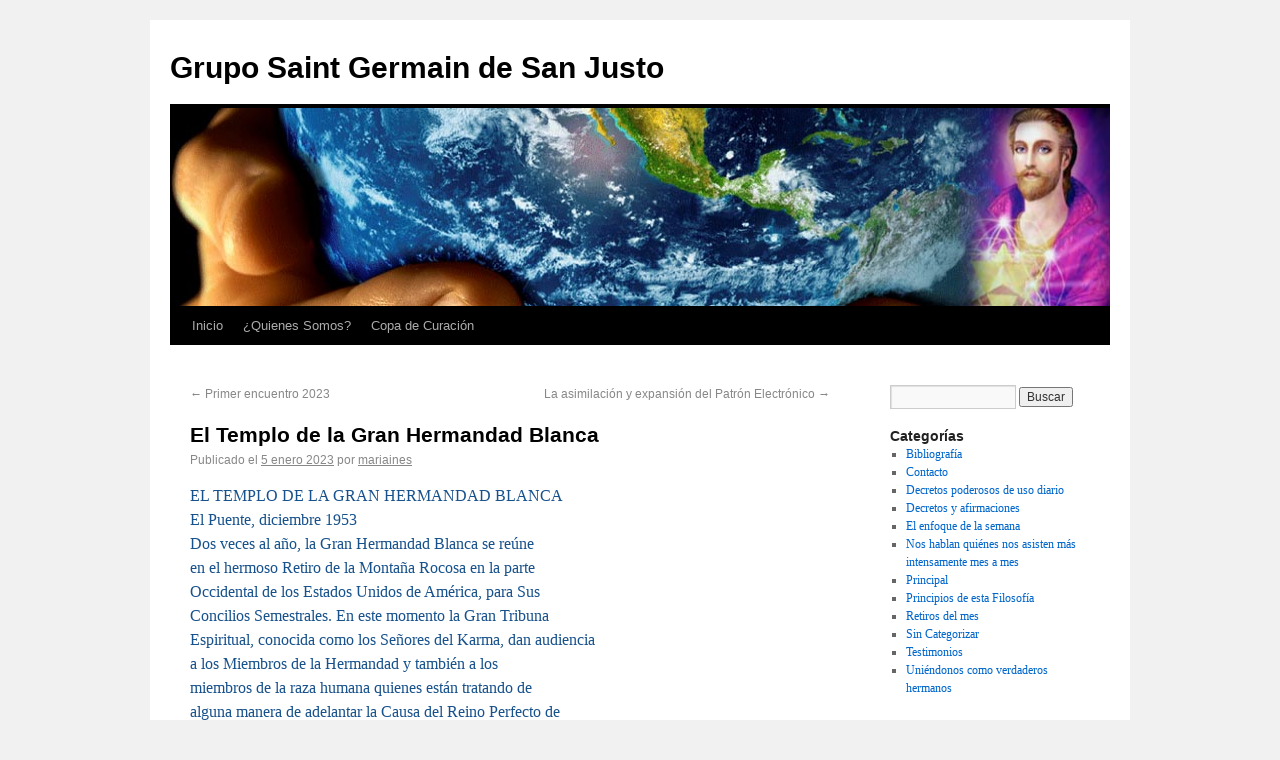

--- FILE ---
content_type: text/html; charset=UTF-8
request_url: https://www.gruposaintgermain.com/2023/01/05/el-templo-de-la-gran-hermandad-blanca-4/
body_size: 7662
content:
<!DOCTYPE html>
<html lang="es">
<head>
<meta charset="UTF-8" />
<title>El Templo de la Gran Hermandad Blanca | Grupo Saint Germain de San Justo</title>
<link rel="profile" href="https://gmpg.org/xfn/11" />
<link rel="stylesheet" type="text/css" media="all" href="https://www.gruposaintgermain.com/wp-content/themes/twentyten/style.css" />
<link rel="pingback" href="https://www.gruposaintgermain.com/xmlrpc.php" />
<meta name='robots' content='max-image-preview:large' />
<link rel="alternate" type="application/rss+xml" title="Grupo Saint Germain de San Justo &raquo; Feed" href="https://www.gruposaintgermain.com/feed/" />
<link rel="alternate" type="application/rss+xml" title="Grupo Saint Germain de San Justo &raquo; Feed de los comentarios" href="https://www.gruposaintgermain.com/comments/feed/" />
<link rel="alternate" type="application/rss+xml" title="Grupo Saint Germain de San Justo &raquo; Comentario El Templo de la Gran Hermandad Blanca del feed" href="https://www.gruposaintgermain.com/2023/01/05/el-templo-de-la-gran-hermandad-blanca-4/feed/" />
<script type="text/javascript">
window._wpemojiSettings = {"baseUrl":"https:\/\/s.w.org\/images\/core\/emoji\/14.0.0\/72x72\/","ext":".png","svgUrl":"https:\/\/s.w.org\/images\/core\/emoji\/14.0.0\/svg\/","svgExt":".svg","source":{"concatemoji":"https:\/\/www.gruposaintgermain.com\/wp-includes\/js\/wp-emoji-release.min.js?ver=6.2.8"}};
/*! This file is auto-generated */
!function(e,a,t){var n,r,o,i=a.createElement("canvas"),p=i.getContext&&i.getContext("2d");function s(e,t){p.clearRect(0,0,i.width,i.height),p.fillText(e,0,0);e=i.toDataURL();return p.clearRect(0,0,i.width,i.height),p.fillText(t,0,0),e===i.toDataURL()}function c(e){var t=a.createElement("script");t.src=e,t.defer=t.type="text/javascript",a.getElementsByTagName("head")[0].appendChild(t)}for(o=Array("flag","emoji"),t.supports={everything:!0,everythingExceptFlag:!0},r=0;r<o.length;r++)t.supports[o[r]]=function(e){if(p&&p.fillText)switch(p.textBaseline="top",p.font="600 32px Arial",e){case"flag":return s("\ud83c\udff3\ufe0f\u200d\u26a7\ufe0f","\ud83c\udff3\ufe0f\u200b\u26a7\ufe0f")?!1:!s("\ud83c\uddfa\ud83c\uddf3","\ud83c\uddfa\u200b\ud83c\uddf3")&&!s("\ud83c\udff4\udb40\udc67\udb40\udc62\udb40\udc65\udb40\udc6e\udb40\udc67\udb40\udc7f","\ud83c\udff4\u200b\udb40\udc67\u200b\udb40\udc62\u200b\udb40\udc65\u200b\udb40\udc6e\u200b\udb40\udc67\u200b\udb40\udc7f");case"emoji":return!s("\ud83e\udef1\ud83c\udffb\u200d\ud83e\udef2\ud83c\udfff","\ud83e\udef1\ud83c\udffb\u200b\ud83e\udef2\ud83c\udfff")}return!1}(o[r]),t.supports.everything=t.supports.everything&&t.supports[o[r]],"flag"!==o[r]&&(t.supports.everythingExceptFlag=t.supports.everythingExceptFlag&&t.supports[o[r]]);t.supports.everythingExceptFlag=t.supports.everythingExceptFlag&&!t.supports.flag,t.DOMReady=!1,t.readyCallback=function(){t.DOMReady=!0},t.supports.everything||(n=function(){t.readyCallback()},a.addEventListener?(a.addEventListener("DOMContentLoaded",n,!1),e.addEventListener("load",n,!1)):(e.attachEvent("onload",n),a.attachEvent("onreadystatechange",function(){"complete"===a.readyState&&t.readyCallback()})),(e=t.source||{}).concatemoji?c(e.concatemoji):e.wpemoji&&e.twemoji&&(c(e.twemoji),c(e.wpemoji)))}(window,document,window._wpemojiSettings);
</script>
<style type="text/css">
img.wp-smiley,
img.emoji {
	display: inline !important;
	border: none !important;
	box-shadow: none !important;
	height: 1em !important;
	width: 1em !important;
	margin: 0 0.07em !important;
	vertical-align: -0.1em !important;
	background: none !important;
	padding: 0 !important;
}
</style>
	<link rel='stylesheet' id='flagallery-css' href='https://www.gruposaintgermain.com/wp-content/plugins/flash-album-gallery/assets/flagallery.css?ver=5.6.5' type='text/css' media='all' />
<link rel='stylesheet' id='wp-block-library-css' href='https://www.gruposaintgermain.com/wp-includes/css/dist/block-library/style.min.css?ver=6.2.8' type='text/css' media='all' />
<link rel='stylesheet' id='classic-theme-styles-css' href='https://www.gruposaintgermain.com/wp-includes/css/classic-themes.min.css?ver=6.2.8' type='text/css' media='all' />
<style id='global-styles-inline-css' type='text/css'>
body{--wp--preset--color--black: #000000;--wp--preset--color--cyan-bluish-gray: #abb8c3;--wp--preset--color--white: #ffffff;--wp--preset--color--pale-pink: #f78da7;--wp--preset--color--vivid-red: #cf2e2e;--wp--preset--color--luminous-vivid-orange: #ff6900;--wp--preset--color--luminous-vivid-amber: #fcb900;--wp--preset--color--light-green-cyan: #7bdcb5;--wp--preset--color--vivid-green-cyan: #00d084;--wp--preset--color--pale-cyan-blue: #8ed1fc;--wp--preset--color--vivid-cyan-blue: #0693e3;--wp--preset--color--vivid-purple: #9b51e0;--wp--preset--gradient--vivid-cyan-blue-to-vivid-purple: linear-gradient(135deg,rgba(6,147,227,1) 0%,rgb(155,81,224) 100%);--wp--preset--gradient--light-green-cyan-to-vivid-green-cyan: linear-gradient(135deg,rgb(122,220,180) 0%,rgb(0,208,130) 100%);--wp--preset--gradient--luminous-vivid-amber-to-luminous-vivid-orange: linear-gradient(135deg,rgba(252,185,0,1) 0%,rgba(255,105,0,1) 100%);--wp--preset--gradient--luminous-vivid-orange-to-vivid-red: linear-gradient(135deg,rgba(255,105,0,1) 0%,rgb(207,46,46) 100%);--wp--preset--gradient--very-light-gray-to-cyan-bluish-gray: linear-gradient(135deg,rgb(238,238,238) 0%,rgb(169,184,195) 100%);--wp--preset--gradient--cool-to-warm-spectrum: linear-gradient(135deg,rgb(74,234,220) 0%,rgb(151,120,209) 20%,rgb(207,42,186) 40%,rgb(238,44,130) 60%,rgb(251,105,98) 80%,rgb(254,248,76) 100%);--wp--preset--gradient--blush-light-purple: linear-gradient(135deg,rgb(255,206,236) 0%,rgb(152,150,240) 100%);--wp--preset--gradient--blush-bordeaux: linear-gradient(135deg,rgb(254,205,165) 0%,rgb(254,45,45) 50%,rgb(107,0,62) 100%);--wp--preset--gradient--luminous-dusk: linear-gradient(135deg,rgb(255,203,112) 0%,rgb(199,81,192) 50%,rgb(65,88,208) 100%);--wp--preset--gradient--pale-ocean: linear-gradient(135deg,rgb(255,245,203) 0%,rgb(182,227,212) 50%,rgb(51,167,181) 100%);--wp--preset--gradient--electric-grass: linear-gradient(135deg,rgb(202,248,128) 0%,rgb(113,206,126) 100%);--wp--preset--gradient--midnight: linear-gradient(135deg,rgb(2,3,129) 0%,rgb(40,116,252) 100%);--wp--preset--duotone--dark-grayscale: url('#wp-duotone-dark-grayscale');--wp--preset--duotone--grayscale: url('#wp-duotone-grayscale');--wp--preset--duotone--purple-yellow: url('#wp-duotone-purple-yellow');--wp--preset--duotone--blue-red: url('#wp-duotone-blue-red');--wp--preset--duotone--midnight: url('#wp-duotone-midnight');--wp--preset--duotone--magenta-yellow: url('#wp-duotone-magenta-yellow');--wp--preset--duotone--purple-green: url('#wp-duotone-purple-green');--wp--preset--duotone--blue-orange: url('#wp-duotone-blue-orange');--wp--preset--font-size--small: 13px;--wp--preset--font-size--medium: 20px;--wp--preset--font-size--large: 36px;--wp--preset--font-size--x-large: 42px;--wp--preset--spacing--20: 0.44rem;--wp--preset--spacing--30: 0.67rem;--wp--preset--spacing--40: 1rem;--wp--preset--spacing--50: 1.5rem;--wp--preset--spacing--60: 2.25rem;--wp--preset--spacing--70: 3.38rem;--wp--preset--spacing--80: 5.06rem;--wp--preset--shadow--natural: 6px 6px 9px rgba(0, 0, 0, 0.2);--wp--preset--shadow--deep: 12px 12px 50px rgba(0, 0, 0, 0.4);--wp--preset--shadow--sharp: 6px 6px 0px rgba(0, 0, 0, 0.2);--wp--preset--shadow--outlined: 6px 6px 0px -3px rgba(255, 255, 255, 1), 6px 6px rgba(0, 0, 0, 1);--wp--preset--shadow--crisp: 6px 6px 0px rgba(0, 0, 0, 1);}:where(.is-layout-flex){gap: 0.5em;}body .is-layout-flow > .alignleft{float: left;margin-inline-start: 0;margin-inline-end: 2em;}body .is-layout-flow > .alignright{float: right;margin-inline-start: 2em;margin-inline-end: 0;}body .is-layout-flow > .aligncenter{margin-left: auto !important;margin-right: auto !important;}body .is-layout-constrained > .alignleft{float: left;margin-inline-start: 0;margin-inline-end: 2em;}body .is-layout-constrained > .alignright{float: right;margin-inline-start: 2em;margin-inline-end: 0;}body .is-layout-constrained > .aligncenter{margin-left: auto !important;margin-right: auto !important;}body .is-layout-constrained > :where(:not(.alignleft):not(.alignright):not(.alignfull)){max-width: var(--wp--style--global--content-size);margin-left: auto !important;margin-right: auto !important;}body .is-layout-constrained > .alignwide{max-width: var(--wp--style--global--wide-size);}body .is-layout-flex{display: flex;}body .is-layout-flex{flex-wrap: wrap;align-items: center;}body .is-layout-flex > *{margin: 0;}:where(.wp-block-columns.is-layout-flex){gap: 2em;}.has-black-color{color: var(--wp--preset--color--black) !important;}.has-cyan-bluish-gray-color{color: var(--wp--preset--color--cyan-bluish-gray) !important;}.has-white-color{color: var(--wp--preset--color--white) !important;}.has-pale-pink-color{color: var(--wp--preset--color--pale-pink) !important;}.has-vivid-red-color{color: var(--wp--preset--color--vivid-red) !important;}.has-luminous-vivid-orange-color{color: var(--wp--preset--color--luminous-vivid-orange) !important;}.has-luminous-vivid-amber-color{color: var(--wp--preset--color--luminous-vivid-amber) !important;}.has-light-green-cyan-color{color: var(--wp--preset--color--light-green-cyan) !important;}.has-vivid-green-cyan-color{color: var(--wp--preset--color--vivid-green-cyan) !important;}.has-pale-cyan-blue-color{color: var(--wp--preset--color--pale-cyan-blue) !important;}.has-vivid-cyan-blue-color{color: var(--wp--preset--color--vivid-cyan-blue) !important;}.has-vivid-purple-color{color: var(--wp--preset--color--vivid-purple) !important;}.has-black-background-color{background-color: var(--wp--preset--color--black) !important;}.has-cyan-bluish-gray-background-color{background-color: var(--wp--preset--color--cyan-bluish-gray) !important;}.has-white-background-color{background-color: var(--wp--preset--color--white) !important;}.has-pale-pink-background-color{background-color: var(--wp--preset--color--pale-pink) !important;}.has-vivid-red-background-color{background-color: var(--wp--preset--color--vivid-red) !important;}.has-luminous-vivid-orange-background-color{background-color: var(--wp--preset--color--luminous-vivid-orange) !important;}.has-luminous-vivid-amber-background-color{background-color: var(--wp--preset--color--luminous-vivid-amber) !important;}.has-light-green-cyan-background-color{background-color: var(--wp--preset--color--light-green-cyan) !important;}.has-vivid-green-cyan-background-color{background-color: var(--wp--preset--color--vivid-green-cyan) !important;}.has-pale-cyan-blue-background-color{background-color: var(--wp--preset--color--pale-cyan-blue) !important;}.has-vivid-cyan-blue-background-color{background-color: var(--wp--preset--color--vivid-cyan-blue) !important;}.has-vivid-purple-background-color{background-color: var(--wp--preset--color--vivid-purple) !important;}.has-black-border-color{border-color: var(--wp--preset--color--black) !important;}.has-cyan-bluish-gray-border-color{border-color: var(--wp--preset--color--cyan-bluish-gray) !important;}.has-white-border-color{border-color: var(--wp--preset--color--white) !important;}.has-pale-pink-border-color{border-color: var(--wp--preset--color--pale-pink) !important;}.has-vivid-red-border-color{border-color: var(--wp--preset--color--vivid-red) !important;}.has-luminous-vivid-orange-border-color{border-color: var(--wp--preset--color--luminous-vivid-orange) !important;}.has-luminous-vivid-amber-border-color{border-color: var(--wp--preset--color--luminous-vivid-amber) !important;}.has-light-green-cyan-border-color{border-color: var(--wp--preset--color--light-green-cyan) !important;}.has-vivid-green-cyan-border-color{border-color: var(--wp--preset--color--vivid-green-cyan) !important;}.has-pale-cyan-blue-border-color{border-color: var(--wp--preset--color--pale-cyan-blue) !important;}.has-vivid-cyan-blue-border-color{border-color: var(--wp--preset--color--vivid-cyan-blue) !important;}.has-vivid-purple-border-color{border-color: var(--wp--preset--color--vivid-purple) !important;}.has-vivid-cyan-blue-to-vivid-purple-gradient-background{background: var(--wp--preset--gradient--vivid-cyan-blue-to-vivid-purple) !important;}.has-light-green-cyan-to-vivid-green-cyan-gradient-background{background: var(--wp--preset--gradient--light-green-cyan-to-vivid-green-cyan) !important;}.has-luminous-vivid-amber-to-luminous-vivid-orange-gradient-background{background: var(--wp--preset--gradient--luminous-vivid-amber-to-luminous-vivid-orange) !important;}.has-luminous-vivid-orange-to-vivid-red-gradient-background{background: var(--wp--preset--gradient--luminous-vivid-orange-to-vivid-red) !important;}.has-very-light-gray-to-cyan-bluish-gray-gradient-background{background: var(--wp--preset--gradient--very-light-gray-to-cyan-bluish-gray) !important;}.has-cool-to-warm-spectrum-gradient-background{background: var(--wp--preset--gradient--cool-to-warm-spectrum) !important;}.has-blush-light-purple-gradient-background{background: var(--wp--preset--gradient--blush-light-purple) !important;}.has-blush-bordeaux-gradient-background{background: var(--wp--preset--gradient--blush-bordeaux) !important;}.has-luminous-dusk-gradient-background{background: var(--wp--preset--gradient--luminous-dusk) !important;}.has-pale-ocean-gradient-background{background: var(--wp--preset--gradient--pale-ocean) !important;}.has-electric-grass-gradient-background{background: var(--wp--preset--gradient--electric-grass) !important;}.has-midnight-gradient-background{background: var(--wp--preset--gradient--midnight) !important;}.has-small-font-size{font-size: var(--wp--preset--font-size--small) !important;}.has-medium-font-size{font-size: var(--wp--preset--font-size--medium) !important;}.has-large-font-size{font-size: var(--wp--preset--font-size--large) !important;}.has-x-large-font-size{font-size: var(--wp--preset--font-size--x-large) !important;}
.wp-block-navigation a:where(:not(.wp-element-button)){color: inherit;}
:where(.wp-block-columns.is-layout-flex){gap: 2em;}
.wp-block-pullquote{font-size: 1.5em;line-height: 1.6;}
</style>
<script type='text/javascript' src='https://www.gruposaintgermain.com/wp-includes/js/jquery/jquery.min.js?ver=3.6.4' id='jquery-core-js'></script>
<script type='text/javascript' src='https://www.gruposaintgermain.com/wp-includes/js/jquery/jquery-migrate.min.js?ver=3.4.0' id='jquery-migrate-js'></script>
<link rel="https://api.w.org/" href="https://www.gruposaintgermain.com/wp-json/" /><link rel="alternate" type="application/json" href="https://www.gruposaintgermain.com/wp-json/wp/v2/posts/8333" /><link rel="EditURI" type="application/rsd+xml" title="RSD" href="https://www.gruposaintgermain.com/xmlrpc.php?rsd" />
<link rel="wlwmanifest" type="application/wlwmanifest+xml" href="https://www.gruposaintgermain.com/wp-includes/wlwmanifest.xml" />
<meta name="generator" content="WordPress 6.2.8" />
<link rel="canonical" href="https://www.gruposaintgermain.com/2023/01/05/el-templo-de-la-gran-hermandad-blanca-4/" />
<link rel='shortlink' href='https://www.gruposaintgermain.com/?p=8333' />
<link rel="alternate" type="application/json+oembed" href="https://www.gruposaintgermain.com/wp-json/oembed/1.0/embed?url=https%3A%2F%2Fwww.gruposaintgermain.com%2F2023%2F01%2F05%2Fel-templo-de-la-gran-hermandad-blanca-4%2F" />
<link rel="alternate" type="text/xml+oembed" href="https://www.gruposaintgermain.com/wp-json/oembed/1.0/embed?url=https%3A%2F%2Fwww.gruposaintgermain.com%2F2023%2F01%2F05%2Fel-templo-de-la-gran-hermandad-blanca-4%2F&#038;format=xml" />

<!-- <meta name='Grand Flagallery' content='5.6.5' /> -->
</head>

<body class="post-template-default single single-post postid-8333 single-format-standard">
<div id="wrapper" class="hfeed">
	<div id="header">
		<div id="masthead">
			<div id="branding" role="banner">
								<div id="site-title">
					<span>
						<a href="https://www.gruposaintgermain.com/" title="Grupo Saint Germain de San Justo" rel="home">Grupo Saint Germain de San Justo</a>
					</span>
				</div>
				<div id="site-description"></div>

										<img src="https://www.gruposaintgermain.com/wp-content/themes/twentyten/images/headers/path.jpg" width="940" height="198" alt="" />
								</div><!-- #branding -->

			<div id="access" role="navigation">
			  				<div class="skip-link screen-reader-text"><a href="#content" title="Saltar al contenido">Saltar al contenido</a></div>
								<div class="menu"><ul>
<li ><a href="https://www.gruposaintgermain.com/">Inicio</a></li><li class="page_item page-item-3165"><a href="https://www.gruposaintgermain.com/quienes-somos/">¿Quienes Somos?</a></li>
<li class="page_item page-item-1484"><a href="https://www.gruposaintgermain.com/copa-de-curacion/">Copa de Curación</a></li>
</ul></div>
			</div><!-- #access -->
		</div><!-- #masthead -->
	</div><!-- #header -->

	<div id="main">

		<div id="container">
			<div id="content" role="main">

			

				<div id="nav-above" class="navigation">
					<div class="nav-previous"><a href="https://www.gruposaintgermain.com/2023/01/04/primer-encuentro-2023/" rel="prev"><span class="meta-nav">&larr;</span> Primer encuentro 2023</a></div>
					<div class="nav-next"><a href="https://www.gruposaintgermain.com/2023/01/07/la-asimilacion-y-expansion-del-patron-electronico-2/" rel="next">La asimilación y expansión del Patrón Electrónico <span class="meta-nav">&rarr;</span></a></div>
				</div><!-- #nav-above -->

				<div id="post-8333" class="post-8333 post type-post status-publish format-standard hentry category-nos-hablan-quienes-nos-asisten-mas-intensamente-mes-a-mes tag-el-templo-de-la-gran-hermandad-blanca">
					<h1 class="entry-title">El Templo de la Gran Hermandad Blanca</h1>

					<div class="entry-meta">
						<span class="meta-prep meta-prep-author">Publicado el</span> <a href="https://www.gruposaintgermain.com/2023/01/05/el-templo-de-la-gran-hermandad-blanca-4/" title="5:30 pm" rel="bookmark"><span class="entry-date">5 enero 2023</span></a> <span class="meta-sep">por</span> <span class="author vcard"><a class="url fn n" href="https://www.gruposaintgermain.com/author/mariaines/" title="Ver todas las entradas de mariaines">mariaines</a></span>					</div><!-- .entry-meta -->

					<div class="entry-content">
						<p><span style="color: #18528c;">EL TEMPLO DE LA GRAN HERMANDAD BLANCA</span><br />
<span style="color: #18528c;">El Puente, diciembre 1953</span><br />
<span style="color: #18528c;">Dos veces al año, la Gran Hermandad Blanca se reúne</span><br />
<span style="color: #18528c;">en el hermoso Retiro de la Montaña Rocosa en la parte</span><br />
<span style="color: #18528c;">Occidental de los Estados Unidos de América, para Sus</span><br />
<span style="color: #18528c;">Concilios Semestrales. En este momento la Gran Tribuna</span><br />
<span style="color: #18528c;">Espiritual, conocida como los Señores del Karma, dan audiencia</span><br />
<span style="color: #18528c;">a los Miembros de la Hermandad y también a los</span><br />
<span style="color: #18528c;">miembros de la raza humana quienes están tratando de</span><br />
<span style="color: #18528c;">alguna manera de adelantar la Causa del Reino Perfecto de</span><br />
<span style="color: #18528c;">Dios sobre la Tierra y traer a la manifestación rápidamente</span><br />
<span style="color: #18528c;">aquellas condiciones de mente, cuerpo, alma y espíritu que</span><br />
<span style="color: #18528c;">se exterioricen como Paz Perfecta, Suministro Ilimitado,</span><br />
<span style="color: #18528c;">Salud Divina, e Iluminación Espiritual para cada corriente</span><br />
<span style="color: #18528c;">de vida destinada a pasar a través de la evolución de la</span><br />
<span style="color: #18528c;">Tierra en su camino hacia la Maestría Divina y Divinidad</span><br />
<span style="color: #18528c;">individual de expresión.</span><br />
<span style="color: #18528c;">En estos Concilios Semestrales, los Miembros de la</span><br />
<span style="color: #18528c;">Hermandad informan sobre los resultados de sus actividades</span><br />
<span style="color: #18528c;">individualmente y las actividades que sus Retiros</span><br />
<span style="color: #18528c;">particulares han apadrinado y adelantado a través de los</span><br />
<span style="color: #18528c;">últimos seis meses. A todos aquellos a quienes les fueron</span><br />
<span style="color: #18528c;">dadas concesiones y dispensaciones por la Junta Kármica</span><br />
<span style="color: #18528c;">y permitido más de la oportunidad ordinaria para adelantar</span><br />
<span style="color: #18528c;">alguna Causa tal se les solicita mostrar como invirtieron la</span><br />
<span style="color: #18528c;">vida prestada a ellos, y qué resultados reales han manifestado</span><br />
<span style="color: #18528c;">a través de sus esfuerzos. De la cantidad de bien que</span><br />
<span style="color: #18528c;">ha sido hecho, depende cualquier futura concesión o dispensación,</span><br />
<span style="color: #18528c;">así que todos están ansiosos y deseosos de traer</span><br />
<span style="color: #18528c;">tanta “cosecha” como sea posible a los pies del Tribunal.</span><br />
<span style="color: #18528c;">A todos los Miembros de la Hermandad y a aquellos</span><br />
<span style="color: #18528c;">individuos quienes son todavía parte de la raza evolucionando</span><br />
<span style="color: #18528c;">se les permite, entonces, presentar sus ideas y</span><br />
<span style="color: #18528c;">planes individuales que ellos han recibido en comunión</span><br />
<span style="color: #18528c;">con su propio Ser Divino y que ellos creen acelerará el</span><br />
<span style="color: #18528c;">desarrollo de una Raza Libre Divina. De acuerdo al interés</span><br />
<span style="color: #18528c;">que ellos puedan desarrollar en sus planes, y de acuerdo al</span><br />
<span style="color: #18528c;">padrinazgo que cada uno de tales planes recibe, la Junta</span><br />
<span style="color: #18528c;">Kármica permite adelantar sus esfuerzos en los próximos</span><br />
<span style="color: #18528c;">seis meses entrantes.</span><br />
<span style="color: #18528c;">Se sugiere que cada estudiante quien lea estas palabras</span><br />
<span style="color: #18528c;">entre en comunión con su propio Ser Divino y, si</span><br />
<span style="color: #18528c;">siente que hay algún modo de beneficiar a la raza como un</span><br />
<span style="color: #18528c;">todo, él debería escribir la petición, leerla durante la noche</span><br />
<span style="color: #18528c;">antes de ir a dormir para imprimir su conciencia externa</span><br />
<span style="color: #18528c;">y su conciencia etérica del plan y luego – en la liberación</span><br />
<span style="color: #18528c;">más completa del cuerpo interno – al estudiante o se le</span><br />
<span style="color: #18528c;">da una oportunidad para solicitar asistencia ante la Junta</span><br />
<span style="color: #18528c;">Kármica para cumplir ese plan, o será asumido por uno de</span><br />
<span style="color: #18528c;">la Gran Hermandad Blanca e incorporado a una Causa de</span><br />
<span style="color: #18528c;">una naturaleza similar que El esté adelantando.</span><br />
<span style="color: #18528c;">Inmediatamente después de las Celebraciones del Día</span><br />
<span style="color: #18528c;">de Navidad, estos buenos Hermanos y Hermanas comienzan</span><br />
<span style="color: #18528c;">a entrar al Retiro y tratan de asegurar el interés en Sus</span><br />
<span style="color: #18528c;">Planes para ayudar a la humanidad. Las decisiones son dadas</span><br />
<span style="color: #18528c;">por la Junta Kármica en la noche del 31 de Diciembre,</span><br />
<span style="color: #18528c;">justamente antes que el Pensamiento Forma para el Año</span><br />
<span style="color: #18528c;">Nuevo sea bajado hacia dentro de la conciencia del Señor</span><br />
<span style="color: #18528c;">del Mundo, desde la Observadora Silenciosa de la Tierra.</span><br />
<span style="color: #18528c;">Aquellos individuos y grupos quienes deseen unirse</span><br />
<span style="color: #18528c;">conjuntamente en este período entre el Día de Navidad y</span><br />
<span style="color: #18528c;">el 1ro de enero y ofrecer sus energías a la Junta Kármica</span><br />
<span style="color: #18528c;">y la Ley Cósmica para la concesión de todas la peticiones</span><br />
<span style="color: #18528c;">y dispensaciones solicitadas incrementará mucho la oportunidad</span><br />
<span style="color: #18528c;">de la Hermandad para asegurar concesiones de</span><br />
<span style="color: #18528c;">Misericordia y Compasión que resultarán en una tremenda</span><br />
<span style="color: #18528c;">asistencia para la raza como un todo, además para las</span><br />
<span style="color: #18528c;">evoluciones Angélica y Elemental que se beneficiarán por</span><br />
<span style="color: #18528c;">cualquier progreso en las condiciones de la raza humana.</span></p>
											</div><!-- .entry-content -->


					<div class="entry-utility">
						Esta entrada fue publicada en <a href="https://www.gruposaintgermain.com/category/nos-hablan-quienes-nos-asisten-mas-intensamente-mes-a-mes/" rel="category tag">Nos hablan quiénes nos asisten más intensamente mes a mes</a> y etiquetada <a href="https://www.gruposaintgermain.com/tag/el-templo-de-la-gran-hermandad-blanca/" rel="tag">El Templo de la Gran Hermandad Blanca</a>. Guarda el <a href="https://www.gruposaintgermain.com/2023/01/05/el-templo-de-la-gran-hermandad-blanca-4/" title="Enlace Permanente a El Templo de la Gran Hermandad Blanca" rel="bookmark">enlace permanente</a>.											</div><!-- .entry-utility -->
				</div><!-- #post-## -->

				<div id="nav-below" class="navigation">
					<div class="nav-previous"><a href="https://www.gruposaintgermain.com/2023/01/04/primer-encuentro-2023/" rel="prev"><span class="meta-nav">&larr;</span> Primer encuentro 2023</a></div>
					<div class="nav-next"><a href="https://www.gruposaintgermain.com/2023/01/07/la-asimilacion-y-expansion-del-patron-electronico-2/" rel="next">La asimilación y expansión del Patrón Electrónico <span class="meta-nav">&rarr;</span></a></div>
				</div><!-- #nav-below -->

				
			<div id="comments">




	<div id="respond" class="comment-respond">
		<h3 id="reply-title" class="comment-reply-title">Deja una respuesta</h3><p class="must-log-in">Lo siento, debes estar <a href="https://www.gruposaintgermain.com/wp-login.php?redirect_to=https%3A%2F%2Fwww.gruposaintgermain.com%2F2023%2F01%2F05%2Fel-templo-de-la-gran-hermandad-blanca-4%2F">conectado</a> para publicar un comentario.</p>	</div><!-- #respond -->
	<p class="akismet_comment_form_privacy_notice">Este sitio usa Akismet para reducir el spam. <a href="https://akismet.com/privacy/" target="_blank" rel="nofollow noopener">Aprende cómo se procesan los datos de tus comentarios</a>.</p>
</div><!-- #comments -->


			</div><!-- #content -->
		</div><!-- #container -->


		<div id="primary" class="widget-area" role="complementary">
			<ul class="xoxo">

<li id="search-4" class="widget-container widget_search"><form role="search" method="get" id="searchform" class="searchform" action="https://www.gruposaintgermain.com/">
				<div>
					<label class="screen-reader-text" for="s">Buscar:</label>
					<input type="text" value="" name="s" id="s" />
					<input type="submit" id="searchsubmit" value="Buscar" />
				</div>
			</form></li><li id="categories-4" class="widget-container widget_categories"><h3 class="widget-title">Categorías</h3>
			<ul>
					<li class="cat-item cat-item-8"><a href="https://www.gruposaintgermain.com/category/bibliografia/">Bibliografía</a>
</li>
	<li class="cat-item cat-item-22"><a href="https://www.gruposaintgermain.com/category/contacto/">Contacto</a>
</li>
	<li class="cat-item cat-item-29"><a href="https://www.gruposaintgermain.com/category/decretos-poderosos-de-uso-diario/">Decretos poderosos de uso diario</a>
</li>
	<li class="cat-item cat-item-28"><a href="https://www.gruposaintgermain.com/category/decretos-y-afirmaciones/">Decretos y afirmaciones</a>
</li>
	<li class="cat-item cat-item-27"><a href="https://www.gruposaintgermain.com/category/el-enfoque-de-la-semana/">El enfoque de la semana</a>
</li>
	<li class="cat-item cat-item-20"><a href="https://www.gruposaintgermain.com/category/nos-hablan-quienes-nos-asisten-mas-intensamente-mes-a-mes/">Nos hablan quiénes nos asisten más intensamente mes a mes</a>
</li>
	<li class="cat-item cat-item-26"><a href="https://www.gruposaintgermain.com/category/principal/">Principal</a>
</li>
	<li class="cat-item cat-item-30"><a href="https://www.gruposaintgermain.com/category/principios-de-esta-filosofia/">Principios de esta Filosofía</a>
</li>
	<li class="cat-item cat-item-23"><a href="https://www.gruposaintgermain.com/category/retiros-del-mes/">Retiros del mes</a>
</li>
	<li class="cat-item cat-item-3"><a href="https://www.gruposaintgermain.com/category/sin-categorizar/">Sin Categorizar</a>
</li>
	<li class="cat-item cat-item-24"><a href="https://www.gruposaintgermain.com/category/testimonios/">Testimonios</a>
</li>
	<li class="cat-item cat-item-7"><a href="https://www.gruposaintgermain.com/category/uniendonos-como-verdaderos-hermanos/">Uniéndonos como verdaderos hermanos</a>
</li>
			</ul>

			</li>			</ul>
		</div><!-- #primary .widget-area -->

	</div><!-- #main -->

	<div id="footer" role="contentinfo">
		<div id="colophon">



			<div id="site-info">
				<a href="https://www.gruposaintgermain.com/" title="Grupo Saint Germain de San Justo" rel="home">
					Grupo Saint Germain de San Justo				</a>
			</div><!-- #site-info -->

			<div id="site-generator">
								<a href="http://es.wordpress.org/" title="Plataforma semántica de publicación personal" rel="generator">Funciona con  WordPress.</a>
			</div><!-- #site-generator -->

		</div><!-- #colophon -->
	</div><!-- #footer -->

</div><!-- #wrapper -->

<script type='text/javascript' id='flagscript-js-extra'>
/* <![CDATA[ */
var FlaGallery = {"ajaxurl":"https:\/\/www.gruposaintgermain.com\/wp-admin\/admin-ajax.php","nonce":"d841015095","license":"","pack":""};
/* ]]> */
</script>
<script type='text/javascript' src='https://www.gruposaintgermain.com/wp-content/plugins/flash-album-gallery/assets/script.js?ver=5.6.5' id='flagscript-js'></script>
<script defer src="https://static.cloudflareinsights.com/beacon.min.js/vcd15cbe7772f49c399c6a5babf22c1241717689176015" integrity="sha512-ZpsOmlRQV6y907TI0dKBHq9Md29nnaEIPlkf84rnaERnq6zvWvPUqr2ft8M1aS28oN72PdrCzSjY4U6VaAw1EQ==" data-cf-beacon='{"version":"2024.11.0","token":"d3eb27a044474777bad8b30731a67b52","r":1,"server_timing":{"name":{"cfCacheStatus":true,"cfEdge":true,"cfExtPri":true,"cfL4":true,"cfOrigin":true,"cfSpeedBrain":true},"location_startswith":null}}' crossorigin="anonymous"></script>
</body>
</html>
